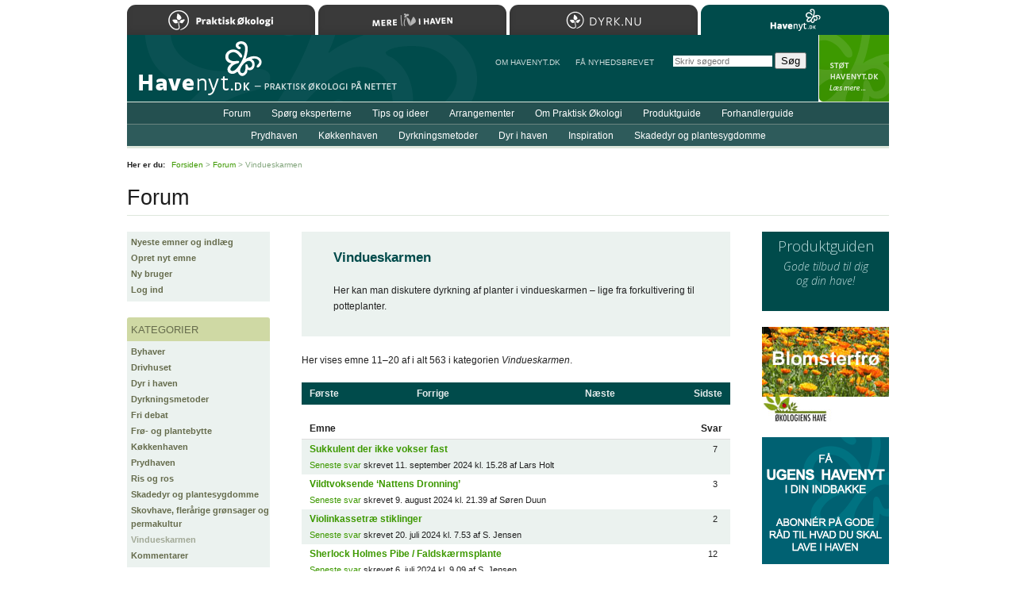

--- FILE ---
content_type: text/html; charset=iso-8859-1
request_url: https://www.havenyt.dk/forum/vindueskarmen/?offset=10
body_size: 14582
content:
<!DOCTYPE html PUBLIC "-//W3C//DTD XHTML 1.0 Strict//EN"
	   "http://www.w3.org/TR/xhtml1/DTD/xhtml1-strict.dtd">
<html xmlns="http://www.w3.org/1999/xhtml" xml:lang="da" lang="da">
<head>
	<meta http-equiv="Content-Type" content="text/html; charset=ISO-8859-1" />
	<meta http-equiv="Content-Language" content="da" />
	<meta http-equiv="imagetoolbar" content="false" />
	<meta name="robots" content="all" />
	<link rel="alternate" type="application/rss+xml" title="RSS" href="/forum/rss/" />
	<title>Havenyt.dk - Vindueskarmen</title>
	<link rel="Shortcut Icon" href="/favicon.ico" type="image/x-icon" />
	<script type="text/javascript" src="/js/Core.js" charset="iso-8859-1"></script>
	<script type="text/javascript" src="/js/global.js" charset="iso-8859-1"></script>
	<link rel="stylesheet" type="text/css" media="print" href="/css/print_2012.css" />
	<style type="text/css" media="screen">@import "/css/global_2019.css";</style>
	<style type="text/css" media="screen">@import "/css/forms.css";</style>
	<style type="text/css" media="screen">@import "/css/forum_2010.css";</style>
	<style type="text/css" media="screen">@import "/css/responsive.css";</style>
	<meta name="application-name" content="Havenyt.dk" />
	<meta name="msapplication-TileColor" content="#004B00" />
	<meta name="msapplication-TileImage" content="ms-tile-image-144.png" />
	<link rel="search" type="application/opensearchdescription+xml" title="Havenyt.dk" href="https://www.havenyt.dk/opensearch.xml" />
	<link rel="icon" type="image/png" href="/favicon.png" />
	<link rel="apple-touch-icon" href="/apple-touch-icon.png" />
	<link rel="apple-touch-icon" sizes="72x72" href="/apple-touch-icon-72x72.png" />
	<link rel="apple-touch-icon" sizes="114x114" href="/apple-touch-icon-114x114.png" />
	<link rel="apple-touch-icon" sizes="144x144" href="/apple-touch-icon-144x144.png" />
	<link rel="Start" href="/" />
	<link rel="Search" href="/soeg/" />
	<!--[if lte IE 6]><style type="text/css" media="screen">@import "/css/lteIE6.css";</style><![endif]-->
	<!--[if IE 7]><style type="text/css" media="screen">@import "/css/IE7.css";</style><![endif]-->
	<link href='https://fonts.googleapis.com/css?family=Open+Sans:300italic,400italic,600italic,700italic,800italic,400,800,700,600,300' rel='stylesheet' type='text/css' />
	<meta name="apple-mobile-web-app-capable" content="yes" />
	<meta name="apple-mobile-web-app-status-bar-style" content="black" />
	<meta name="viewport" content="width=device-width, user-scalable = yes" />
	<script>
	(function(i,s,o,g,r,a,m){i['GoogleAnalyticsObject']=r;i[r]=i[r]||function(){
	(i[r].q=i[r].q||[]).push(arguments)},i[r].l=1*new Date();a=s.createElement(o),
	m=s.getElementsByTagName(o)[0];a.async=1;a.src=g;m.parentNode.insertBefore(a,m)
	})(window,document,'script','https://www.google-analytics.com/analytics.js','ga');

	ga('create', 'UA-81408757-1', 'auto');
	ga('send', 'pageview');

</script>
	<script type="text/javascript">
//<![CDATA[
(function () {
    var script = document.createElement("script");
    script.type = "text/javascript";
    script.async = true;
    script.charset = "utf-8";
    script.src = "https:" + "//boost-cdn.manatee.dk/config/mboost-x5o3pb-1yfq9qi-1yx9dar-1ykukdg.js";
    var node = document.getElementsByTagName("head")[0];
    node.parentNode.insertBefore(script, node);
})();
//]]>
</script>
</head>
<body onload="applyCornerEffect('ForumEntry');">
<div id="Wrapper">

	<div id="Header"><div id="MenuExpander"></div></div>

	<div id="Body">

		<div id="Title"><h2>Forum</h2></div>
		<div id="Content">
			<div class="Forum">
<div class="Text"><h1>Vindueskarmen</h1><p>Her kan man diskutere dyrkning af planter i vindueskarmen &#8211; lige fra forkultivering til potteplanter.</p></div><p>Her vises emne 11&#8211;20 af i alt 563 i kategorien <em>Vindueskarmen</em>.</p><div class="HavenytForumNavigationPanel">		<table border="0" width="100%" cellspacing="0" cellpadding="0">
			<tr>
				<td class="first">
				<a href="?offset=0#indlaeg" title="Viser emne 1 til 10 af 563."></a> <a href="?offset=0#indlaeg" title="Viser emne 1 til 10 af 563." class="fNavLink">F&oslash;rste</a>				</td>
				<td class="previous">
				<a href="?offset=0#indlaeg" title="Viser emne 1 til 10 af 563."></a> <a href="?offset=0#indlaeg" title="Viser emne 1 til 10 af 563." class="fNavLink">Forrige</a>				</td>
				<td class="next" align="right">
				<a href="?offset=20#indlaeg" title="Viser emne 21 til 30 af 563." class="fNavLink">N&aelig;ste</a> <a href="?offset=20#indlaeg" title="Viser emne 21 til 30 af 563."></a>				</td>
				<td class="last" align="right">
				<a href="?offset=562#indlaeg" title="Viser emne 563 af 563." class="fNavLink">Sidste</a> <a href="?offset=562#indlaeg" title="Viser emne 563 af 563."></a>				</td>
			</tr>
		</table>	
		</div><div class="ForumEntryOverview"><table border="0" width="100%" cellspacing="0" cellpadding="0"><tr><th class="title">Emne</td><th align="right" class="count">Svar</td></tr><tr class="odd"><td valign="top" class="title"><a href="/forum/vindueskarmen/22866.html">Sukkulent der ikke vokser fast</a><br /><span class="info"><a href="/forum/vindueskarmen/22866.html#e157059">Seneste svar</a> skrevet 11. september 2024 kl.&nbsp;15.28 af Lars Holt</span></td><td align="right" valign="top" class="count">7</td></tr><tr class="even"><td valign="top" class="title"><a href="/forum/vindueskarmen/22837.html">Vildtvoksende &lsquo;Nattens Dronning&rsquo;</a><br /><span class="info"><a href="/forum/vindueskarmen/22837.html#e156849">Seneste svar</a> skrevet 9. august 2024 kl.&nbsp;21.39 af S&oslash;ren Duun</span></td><td align="right" valign="top" class="count">3</td></tr><tr class="odd"><td valign="top" class="title"><a href="/forum/vindueskarmen/22815.html">Violinkassetr&aelig; stiklinger</a><br /><span class="info"><a href="/forum/vindueskarmen/22815.html#e156758">Seneste svar</a> skrevet 20. juli 2024 kl.&nbsp;7.53 af S. Jensen</span></td><td align="right" valign="top" class="count">2</td></tr><tr class="even"><td valign="top" class="title"><a href="/forum/vindueskarmen/22592.html">Sherlock Holmes Pibe / Faldsk&aelig;rmsplante</a><br /><span class="info"><a href="/forum/vindueskarmen/22592.html#e156648">Seneste svar</a> skrevet 6. juli 2024 kl.&nbsp;9.09 af S. Jensen</span></td><td align="right" valign="top" class="count">12</td></tr><tr class="odd"><td valign="top" class="title"><a href="/forum/vindueskarmen/22784.html">Aloe Vera &#8211; ud i haven?</a><br /><span class="info"><a href="/forum/vindueskarmen/22784.html#e156574">Seneste svar</a> skrevet 24. juni 2024 kl.&nbsp;14.51 af James F.</span></td><td align="right" valign="top" class="count">5</td></tr><tr class="even"><td valign="top" class="title"><a href="/forum/vindueskarmen/22662.html">For&aring;rskur til stueplanter &#8211; vand?</a><br /><span class="info"><a href="/forum/vindueskarmen/22662.html#e155982">Seneste svar</a> skrevet 10. marts 2024 kl.&nbsp;14.05 af Anonym bruger</span></td><td align="right" valign="top" class="count">2</td></tr><tr class="odd"><td valign="top" class="title"><a href="/forum/vindueskarmen/22660.html">Paradistr&aelig;</a><br /><span class="info"><a href="/forum/vindueskarmen/22660.html#e155981">Seneste svar</a> skrevet 10. marts 2024 kl.&nbsp;13.57 af Gert Er Glad For Haven, Ogs&aring; For Ukrudt.</span></td><td align="right" valign="top" class="count">3</td></tr><tr class="even"><td valign="top" class="title"><a href="/forum/vindueskarmen/22659.html">Besk&aelig;ring af stor avocado</a><br /><span class="info"><a href="/forum/vindueskarmen/22659.html#e155960">Seneste svar</a> skrevet 3. marts 2024 kl.&nbsp;20.05 af S&oslash;ren Duun</span></td><td align="right" valign="top" class="count">3</td></tr><tr class="odd"><td valign="top" class="title"><a href="/forum/vindueskarmen/20287.html">Kaktus der gerne skal reddes&#8230;</a><br /><span class="info"><a href="/forum/vindueskarmen/20287.html#e155930">Seneste svar</a> skrevet 20. februar 2024 kl.&nbsp;22.53 af Stefan Stamm</span></td><td align="right" valign="top" class="count">5</td></tr><tr class="even"><td valign="top" class="title"><a href="/forum/vindueskarmen/22574.html">Plante navn? HJ&AElig;LP min plante er syg</a><br /><span class="info"><a href="/forum/vindueskarmen/22574.html#e155442">Seneste svar</a> skrevet 13. september 2023 kl.&nbsp;12.24 af Nuunu Eli Olsen</span></td><td align="right" valign="top" class="count">6</td></tr></table></div><div class="HavenytForumNavigationPanel">		<table border="0" width="100%" cellspacing="0" cellpadding="0">
			<tr>
				<td class="first">
				<a href="?offset=0#indlaeg" title="Viser emne 1 til 10 af 563."></a> <a href="?offset=0#indlaeg" title="Viser emne 1 til 10 af 563." class="fNavLink">F&oslash;rste</a>				</td>
				<td class="previous">
				<a href="?offset=0#indlaeg" title="Viser emne 1 til 10 af 563."></a> <a href="?offset=0#indlaeg" title="Viser emne 1 til 10 af 563." class="fNavLink">Forrige</a>				</td>
				<td class="next" align="right">
				<a href="?offset=20#indlaeg" title="Viser emne 21 til 30 af 563." class="fNavLink">N&aelig;ste</a> <a href="?offset=20#indlaeg" title="Viser emne 21 til 30 af 563."></a>				</td>
				<td class="last" align="right">
				<a href="?offset=562#indlaeg" title="Viser emne 563 af 563." class="fNavLink">Sidste</a> <a href="?offset=562#indlaeg" title="Viser emne 563 af 563."></a>				</td>
			</tr>
		</table>	
		</div>
</div>		</div>

		<div id="Sidebar"><div class="Menu"><ul><li class="first"><a href="/forum/">Nyeste emner og indl&aelig;g</a></li><li><a href="/forum/nyt_emne.html">Opret nyt emne</a></li><li><a href="/forum/ny_bruger.html">Ny bruger</a></li><li class="last"><a href="/forum/log_ind.html">Log ind</a></li></ul></div><div class="Menu"><h2>Kategorier</h2><ul><li class="first"><a href="/forum/byhaver/" title="457 emner i alt.">Byhaver</a></li><li><a href="/forum/drivhuset/" title="1782 emner i alt.">Drivhuset</a></li><li><a href="/forum/dyr_i_haven/" title="738 emner i alt.">Dyr i haven</a></li><li><a href="/forum/dyrkningsmetoder/" title="2237 emner i alt.">Dyrkningsmetoder</a></li><li><a href="/forum/fri_debat/" title="4992 emner i alt.">Fri debat</a></li><li><a href="/forum/froe_og_plantebytte/" title="876 emner i alt.">Fr&oslash;- og plantebytte</a></li><li><a href="/forum/koekkenhaven/" title="2697 emner i alt.">K&oslash;kkenhaven</a></li><li><a href="/forum/prydhaven/" title="4002 emner i alt.">Prydhaven</a></li><li><a href="/forum/ris_og_ros/" title="97 emner i alt.">Ris og ros</a></li><li><a href="/forum/skadedyr_og_plantesygdomme/" title="1771 emner i alt.">Skadedyr og plantesygdomme</a></li><li><a href="/forum/skovhave_fleraarige_groensager_og_permakultur/" title="77 emner i alt.">Skovhave, fler&aring;rige gr&oslash;nsager og permakultur</a></li><li><a href="/forum/vindueskarmen/" title="563 emner i alt." class="selected">Vindueskarmen</a></li><li class="last"><a href="/forum/kommentarer/" title="2406 emner i alt.">Kommentarer</a></li></ul></div></div>
		<div id="Ads">
			<div class="MarketplaceBanner"><a href="/produktguide/"><h3>Produktguiden</h3><p>Gode tilbud til dig og&nbsp;din&nbsp;have!</p></a></div><div class="BannerAd"><a rel="sponsored" href="https://www.okologienshave.dk/" onclick="registerBannerClick(event, 523,'8','5cf2f5e39616a1d3f3a66e14de8f1582');"><img src="/images/upload/bannerannoncer/blomsterfroe-hvid_2.jpg" alt="" width="160" height="120" /></a></div><div class="BannerAd"><a rel="sponsored" href="https://www.havenyt.dk/nyhedsbrev/" onclick="registerBannerClick(event, 468,'8','011637ae4f8e91edb7065dda695b6acc');"><img src="/images/upload/bannerannoncer/ugens-havenyt_2.png" alt="" width="160" height="160" /></a></div>		</div>

		<div class="clearBoth"></div>

	</div>

	<div id="Menus">

	<div id="Menu1">
	<div class="MainMenu"><ul><li class="first"><a href="/forum/" class="selected">Forum</a></li><li><a href="/spoergsmaal/">Sp&oslash;rg eksperterne</a></li><li><a href="/tips/">Tips og ideer</a></li><li><a href="/arrangementer/">Arrangementer</a></li><li><a href="/artikler/om_praktisk_oekologi/">Om Praktisk &Oslash;kologi</a></li><li><a href="/produktguide/">Produktguide</a></li><li class="last"><a href="/forhandlerguide/">Forhandlerguide</a></li></ul></div>	</div>
	<div id="Menu2">
	<div class="MainMenu"><ul><li class="first"><a href="/artikler/prydhaven/">Prydhaven</a></li><li><a href="/artikler/koekkenhaven/">K&oslash;kkenhaven</a></li><li><a href="/artikler/dyrkningsmetoder/">Dyrkningsmetoder</a></li><li><a href="/artikler/dyr_i_haven/">Dyr i haven</a></li><li><a href="/artikler/inspiration/">Inspiration</a></li><li class="last"><a href="/skadedyr_og_plantesygdomme/">Skadedyr og plantesygdomme</a></li></ul></div>	</div>

	<div id="Menu3">
		<ul>
			<li>
				<a href="/om_havenyt/">Om Havenyt.dk</a>
			</li>
			<li>
				<a href="/nyhedsbrev/">F&aring NYHEDSBREVET</a>
			</li>
		</ul>
	</div>

	</div>

	
	
	<div id="Path">
		<p><strong>Her er du:</strong> <a href="/">Forsiden</a> &gt; <a href="/forum/">Forum</a> &gt; Vindueskarmen</p>
	</div>

	
	<div id="Footer">
		<div class="block1">
			<p>Copyright &copy; Havenyt.dk/Landsforeningen Praktisk &Oslash;kologi 2001&#8211;2026<br />Kontakt: <a href="mailto:redaktionen&#064;havenyt.dk">redaktionen&#064;havenyt.dk</a> &middot; <a href="/om_havenyt/annoncering/">Annonceinformation</a></p>		</div>
		<div id="HavenytUdgivesAf">
			<p>L&aelig;s mere om <a href="http://www.oekologi.dk/">foreningen og medlemsfordele&#8230;</a></p>		</div>
		<div class="clear"></div>
	</div>

	
<div id="SafariSearchForm"><form action="/soeg/" method="get" onsubmit="if( this.q.value=='Skriv s&oslash;geord' ) this.q.value=''"><p><strong>S&oslash;g:</strong><br /><input type="search" name="q" value="" class="line" placeholder="Skriv s&oslash;geord" autosave="havelyst" results="8" maxlength="255" /> <input type="submit" value="S&oslash;g" class="button" /></p></form></div>

	<div id="SupportHavenyt">
		<p><a href="/stoet_havenyt/">StÃ¸t Havenyt.dk</a></p>
	</div>

	<div id="Home"><a href="/" title="Til forsiden&#8230;">Til forsiden&#8230;</a></div>
	<div id="Sites">
	<h2>Bes&oslash;g Landsforeningen Praktisk &Oslash;kologis hjemmesider</h2>
	<ul>
		<li><a href="https://www.oekologi.dk" class="oekologi">Praktisk &Oslash;kologi</a></li>
		<li><a href="https://merelivihaven.dk" class="merelivihaven">Mere Liv i Haven</a></li>
		<li><a href="https://dyrk.nu" class="dyrknu">Dyrk.nu</a></li>
		<li><a href="https://www.havenyt.dk" class="havenyt selected">Havenyt.dk</a></li>
	</ul>
	</div>

</div>


</body>
</html>
